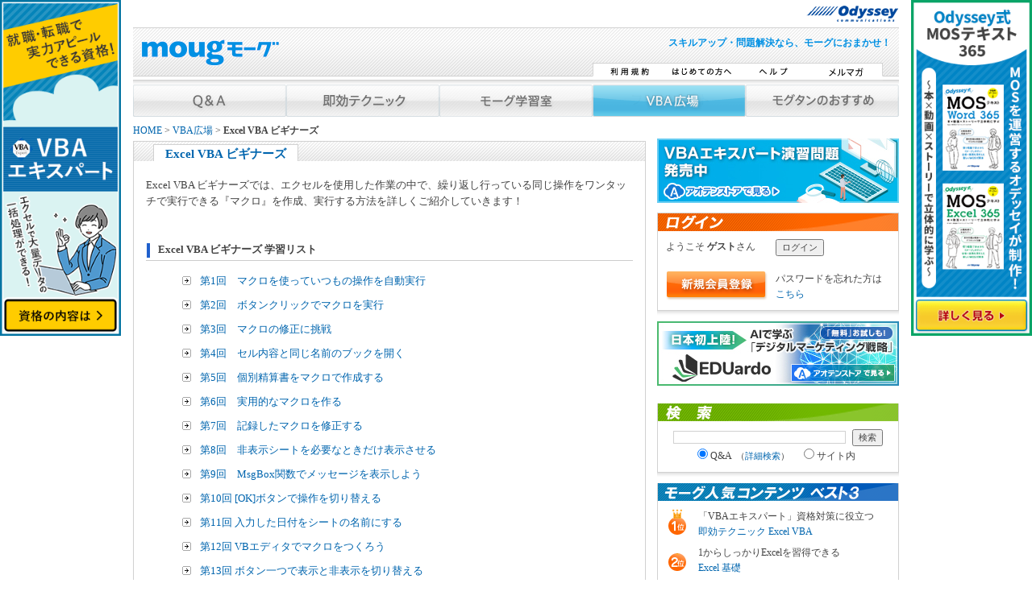

--- FILE ---
content_type: text/html
request_url: https://www.moug.net/vba/beginners/
body_size: 26037
content:
<!DOCTYPE HTML PUBLIC "-//W3C//DTD HTML 4.01 Transitional//EN" "http://www.w3.org/TR/html4/loose.dtd">
<html><!-- InstanceBegin template="/Templates/moug1_vba.dwt" codeOutsideHTMLIsLocked="false" --><head>

<!-- Google Tag Manager -->
<script>(function(w,d,s,l,i){w[l]=w[l]||[];w[l].push({'gtm.start':
new Date().getTime(),event:'gtm.js'});var f=d.getElementsByTagName(s)[0],
j=d.createElement(s),dl=l!='dataLayer'?'&l='+l:'';j.async=true;j.src=
'https://www.googletagmanager.com/gtm.js?id='+i+dl;f.parentNode.insertBefore(j,f);
})(window,document,'script','dataLayer','GTM-KPPRV4Z');</script>
<!-- End Google Tag Manager -->


<!-- ▼▼Google adsense 自動表示コード ※i-mobile広告とは別========== -->
<script data-ad-client="ca-pub-1976181673039821" async src="https://pagead2.googlesyndication.com/pagead/js/adsbygoogle.js"></script>
<!-- ▲▲Google adsense 自動表示コード ※i-mobile広告とは別========== -->

<meta http-equiv="Content-Type" content="text/html; charset=shift_jis" />
<meta http-equiv="Content-Script-Type" content="text/javascript" />
<meta http-equiv="Content-Style-Type" content="text/css" />
<meta name="viewport" content="width=device-width">
<title>Excel VBA ビギナーズ：VBA広場｜Excel VBAを学ぶならmoug</title>

<link href="../../css/import.css" rel="stylesheet" type="text/css" />
<script language="javascript" type="text/javascript" src="/js/jquery.js" charset="utf-8"></script>
<script language="javascript" type="text/javascript" src="/js/sideAds.js" charset="utf-8"></script>
<script language="javascript" type="text/javascript" src="../../js/rollover.js"></script>
<script language="javascript" type="text/javascript" src="../../js/zebra.js"></script>
<script language="javascript" type="text/javascript" src="../../js/util.js"></script>
<script language="javascript" type="text/javascript" src="../../js/newmark.js"></script>
<script language="javascript" type="text/javascript" src="../../js/ads.js"></script>
<script language="javascript" type="text/javascript" src="../../js/DropDownMenu.js"></script>
<!-- InstanceBeginEditable name="head" --><!-- InstanceEndEditable -->
<!-- InstanceParam name="category1" type="text" value="VBA広場" --><!-- InstanceParam name="category1pass" type="text" value="../" --><!-- InstanceParam name="category2pass" type="text" value="" -->
<!-- InstanceParam name="category2" type="text" value="" -->
<!-- InstanceParam name="pagename" type="text" value="Excel VBA ビギナーズ" -->

</head>
<body onload="MM_preloadImages('/img/btn_whats_over.gif','/img/btn_help_over.gif','/img/btn_sitemap_over.gif','/img/btn_faq_over.gif','/img/btn_technic_over.gif','/img/btn_freesoft_over.gif','/img/btn_kyuto_over.gif','/img/btn_blog_over.gif','/img/btn_mall_over.gif','/img/btn_faq_1_over.gif','/img/btn_technic_1_over.gif','/img/btn_learning_over.gif','/img/btn_vbae_over.gif','/img/btn_osusume_over.gif');zebra('newest','li','paleblue');zebra02('topics','dl','clearfix paleblue');zebra02('zebra','tr','paleblue')">

<!-- Google Tag Manager (noscript) -->
<noscript><iframe src="https://www.googletagmanager.com/ns.html?id=GTM-KPPRV4Z"
height="0" width="0" style="display:none;visibility:hidden"></iframe></noscript>
<!-- End Google Tag Manager (noscript) -->

<a name="top"></a>
<!--header start-->
<div id="odyssey_logo"><a href="https://www.odyssey-com.co.jp/" target="_blank"><img src="/img/logo_odyssey.gif" alt="Odyssey Communications" width="115" height="20"  /></a></div>

<div id="header">
<div id="headerIn">
<div class="floatL"><a href="/"><img src="/img/img_logo.gif" alt="moug.net" width="172" height="42" class="logo" /></a></div>

<div class="floatR txtR fblue"><b class="disc">スキルアップ・問題解決なら、モーグにおまかせ！</b></div>

<div id="headerButtons" class="floatR">
<a href="/kiyaku.html" onmouseout="MM_swapImgRestore()" onmouseover="MM_swapImage('btn_whats','','/img/btn_whats_over.gif',1)"><img src="/img/btn_whats.gif" alt="利用規約" name="btn_whats" width="90" height="22" border="0" id="btn_whats" /></a>
<a href="/beginner/" onmouseout="MM_swapImgRestore()" onmouseover="MM_swapImage('btn_beginner','','/img/btn_beginner_over.gif',1)"><img src="/img/btn_beginner.gif" alt="はじめての方へ" name="btn_beginner" width="90" height="22" border="0" id="btn_beginner" /></a>
<a href="/help/" onmouseout="MM_swapImgRestore()" onmouseover="MM_swapImage('btn_help','','/img/btn_help_over.gif',1)"><img src="/img/btn_help.gif" alt="ヘルプ" name="btn_help" width="90" height="22" border="0" id="btn_help" /></a>
<a href="/melmaga/" onmouseout="MM_swapImgRestore()" onmouseover="MM_swapImage('btn_sitemap','','/img/btn_mag_over.gif',1)"><img src="/img/btn_mag.gif" alt="メルマガ" name="btn_sitemap" width="90" height="22" border="0" id="btn_sitemap" /></a>
</div><!-- headerButtons end -->
</div>
</div><!-- header end -->

<!--header end -->
<!--main start -->
<div id="layout">
<div id="container" class="clearfix"><!-- InstanceBeginEditable name="global_menu" -->
	<div id="navi">

	<ul id="gmenu_dd">
		<li><a href="/faq/" class="menu" id="mmenu1" onMouseOver="mopen(1);MM_swapImage('btn_faq','','/img/btn_faq_1_over.gif',1)" onMouseOut="mclosetime();MM_swapImgRestore();">

		
		<img src="/img/btn_faq_1.gif" alt="Q&A" width="190" height="40" border="0" id="btn_faq" />
		</a>
			<div class="submenu" id="menu1" onmouseover="mcancelclosetime()" onmouseout="mclosetime();">
				<a href="/faq/info.html" class="ic12">Q＆A掲示板の使い方 </a>
				<a href="/faq/viewforum.php?f=1" class="ic2">Excel （一般機能）</a>
				<a href="/faq/viewforum.php?f=2" class="ic2">Excel （VBA）</a>
				<a href="/faq/viewforum.php?f=3" class="ic3">Access （一般機能）</a>
				<a href="/faq/viewforum.php?f=4" class="ic3">Access （VBA）</a>
				<a href="/faq/viewforum.php?f=5" class="ic1">Word （一般機能）</a>
				<a href="/faq/viewforum.php?f=6" class="ic1">Word （VBA）</a>
				<a href="/faq/viewforum.php?f=7" class="ic4">PowerPoint （一般・VBA）</a>
				<a href="/faq/viewforum.php?f=8" class="ic5">Outlook （全般）</a>
				<a href="/faq/viewforum.php?f=9" class="ic6">Windows （全般）</a>
				<a href="/faq/viewforum.php?f=10" class="ic9">プログラミング</a>
				<a href="/faq/viewforum.php?f=11" class="ic10">セキュリティ</a>
				<a href="/faq/viewforum.php?f=12" class="ic11">WEBページ制作</a>
				<a href="/faq/viewforum.php?f=13" class="ic8">グラフィック</a>
				<a href="/faq/viewforum.php?f=14" class="ic7">データベース</a>
				<a href="/faq/viewforum.php?f=15" class="ic0">経理</a>
				<a href="/faq/viewforum.php?f=17" class="ic12">スマートフォン</a>
			</div>
		</li>
		<li>
			<a href="/tech/" class="menu" id="mmenu2"  onmouseover="mopen(2);MM_swapImage('btn_technic','','/img/btn_technic_1_over.gif',1);" onmouseout="mclosetime();MM_swapImgRestore();">
		
		<img src="/img/btn_technic_1.gif" alt="即効テクニック"  width="190" height="40" border="0" id="btn_technic" />
		</a>
			<div class="submenu" id="menu2" onmouseover="mcancelclosetime()" onmouseout="mclosetime();">
				<a href="/tech/exopr/" class="ic2">Excel 一般機能 テクニック</a>
				<a href="/tech/exvba/" class="ic2">Excel VBA テクニック</a>
				<a href="/tech/woopr/" class="ic1">Word一般機能 テクニック</a>
				<a href="/tech/acopr/" class="ic3">Access 一般機能 テクニック</a>
				<a href="/tech/acvba/" class="ic3">Access VBA テクニック </a>
			</div>
		</li>
		<li>
			<a href="/learning/" class="menu" id="mmenu3"  onmouseover="mopen(3);MM_swapImage('btn_learning','','/img/btn_learning_over.gif',1);" onmouseout="mclosetime();MM_swapImgRestore();">

		
		<img src="/img/btn_learning.gif" alt="モーグ学習室"  width="190" height="40" border="0" id="btn_learning" />
		</a>
			<div class="submenu" id="menu3" onmouseover="mcancelclosetime()" onmouseout="mclosetime();">
				<a href="/learning/e_basic/" class="ic2">Excel 基礎</a>
				<a href="/learning/w_basic/" class="ic1">Word 基礎</a>
				<a href="/learning/exkan/" class="ic2">Excel 関数</a>
				<a href="/learning/exjob/" class="ic2">仕事に役立つ Excel 関数</a>
				<a href="/learning/expic/" class="ic2">Excel で描くオートシェイプ画</a>
				<a href="/faq/viewforum.php?f=16" class="ic12">ほっとひといき給湯室</a>			</div>
		</li>
		<li>
			<a href="/vba/" class="menu" id="mmenu4"  onmouseover="mopen(4);MM_swapImage('btn_freesoft','','/img/btn_vbae_over.gif',1);" onmouseout="mclosetime();MM_swapImgRestore();">
		
		<img src="/img/btn_vbae_over.gif" alt="VBA広場"  width="190" height="40" border="0" id="btn_freesoft"/>
		</a>
			<div class="submenu" id="menu4" onmouseover="mcancelclosetime()" onmouseout="mclosetime();">
				<a href="/vba/vbae.html" class="ic2">VBAエキスパートとは</a>
				<a href="/vba/mako/" class="ic2">マクロガール☆マコと学ぼう</a>
				<a href="/vba/beginners/" class="ic2">Excel VBA ビギナーズ</a>
				<a href="/vba/seminar/" class="ic2">VBAセミナー情報</a>
				<a href="/vba/book/" class="ic2">VBA書籍</a></div>
		</li>
		<li>
			<a href="/osusume/" class="menu" id="mmenu5"  onmouseover="mopen(5);MM_swapImage('btn_kyuto2','','/img/btn_osusume_over.gif',1);" onmouseout="mclosetime();MM_swapImgRestore();">
		<img src="/img/btn_osusume.gif" alt="モグタンのおすすめ" name="btn_kyuto2" width="190" height="40" border="0" id="btn_kyuto2" /></a>
			<div class="submenu" id="menu5" onmouseover="mcancelclosetime()" onmouseout="mclosetime();">
				<a href="/present/" class="ic12">書籍プレゼント</a>
				<a href="/melmaga/" class="ic12">メルマガ「オフパー」</a>
				<a href="/osusume/books.html" class="ic12">おすすめ書籍</a>
				<a href="/osusume/mouglink.html" class="ic12">おすすめサイト</a>
				<a href="/freesoft/" class="ic12">フリーソフト</a>
				<a href="http://blog.livedoor.jp/mougle/" class="ic12">mougブログ</a>			</div>
		</li>
	</ul>
</div>

<!-- ▼▼パンくず上文字 /include/menu.html -->
<!--
<p class="clear" style="font-weight: bold; margin:12px 150px; padding-top: 8px; padding-bottom:5px;  background-color: #e6f1fe; border: #CCCCCC 2px solid;"><a href="/campaign/enq202411.html">【会員アンケートご協力のお願い】抽選で計5名様に役立つ書籍をプレゼント！</a></p>
-->
<!-- ▲▲パンくず上文字 /include/menu.html -->

<!-- InstanceEndEditable -->
<div id="center">
<div class="step"><a href="/" class="link2">HOME</a> &gt; <a href="../" class="link2">VBA広場</a> &gt; <B>Excel VBA ビギナーズ</B></div><!-- step end -->

<div class="titBg">
<table border="0" cellspacing="0" cellpadding="0">
<tr><td><h1 class="h1_style1">Excel VBA ビギナーズ<!-- InstanceBeginEditable name="h1_add" --><!-- InstanceEndEditable --></h1>
</td></tr>
</table>
</div><!-- titBg -->

<div class="boxShadow">
<div class="box-maincontent">
<div class="mainarea1">
<!-- InstanceBeginEditable name="content" -->
<div class="section_lead">
<p>Excel VBA ビギナーズでは、エクセルを使用した作業の中で、繰り返し行っている同じ操作をワンタッチで実行できる『マクロ』を作成、実行する方法を詳しくご紹介していきます！</p>
</div>

<h2>Excel VBA ビギナーズ 学習リスト</h2>
<div class="section">
<ul class="ul_indexpage">
<li><a href="exvba001-1.html" class="arrow">第1回　マクロを使っていつもの操作を自動実行</a></li>
<li><a href="exvba002-1.html" class="arrow">第2回　ボタンクリックでマクロを実行</a></li>
<li><a href="exvba003-1.html" class="arrow">第3回　マクロの修正に挑戦</span></a></li>
<li><a href="exvba004-1.html" class="arrow">第4回　セル内容と同じ名前のブックを開く</a></li>
<li><a href="exvba005-1.html" class="arrow">第5回　個別精算書をマクロで作成する<script>Newmark(2009,2,3)</script></a></li>
<li><a href="exvba006-1.html" class="arrow">第6回　実用的なマクロを作る <script>Newmark(2009,5,7)</script></a></li>
<li><a href="exvba007-1.html" class="arrow">第7回　記録したマクロを修正する<script>Newmark(2009,6,1)</script></a></li>
<li><a href="exvba008-1.html" class="arrow">第8回　非表示シートを必要なときだけ表示させる <script>Newmark(2009,6,19)</script></a></li>
<li><a href="exvba009-1.html" class="arrow">第9回　MsgBox関数でメッセージを表示しよう<script>Newmark(2009,7,7)</script></a></li>
<li><a href="exvba010-1.html" class="arrow">第10回 [OK]ボタンで操作を切り替える<script>Newmark(2009,8,10)</script></a></li>
<li><a href="exvba011-1.html" class="arrow">第11回 入力した日付をシートの名前にする<script>Newmark(2009,8,26)</script></a></li>
<li><a href="exvba012-1.html" class="arrow">第12回 VBエディタでマクロをつくろう <script>Newmark(2009,9,15)</script></a></li>
<li><a href="exvba013-1.html" class="arrow">第13回 ボタン一つで表示と非表示を切り替える <script>Newmark(2009,10,13)</script></a></li>
<li><a href="exvba014-1.html" class="arrow">第14回 目的の位置にセルをコピーしてみよう <script>Newmark(2009,10,22)</script></a></li>
<li><a href="exvba015-1.html" class="arrow">第15回 ファイルの読み込みに挑戦しよう<script>Newmark(2009,11,6)</script></a></li>
<li><a href="exvba016-1.html" class="arrow">第16回 便利なツールバーを作ってみよう<script>Newmark(2009,11,19)</script></a></li>
<li><a href="exvba017-1.html" class="arrow">第17回 ファイルを自動保存するマクロに挑戦 <script>Newmark(2009,12,14)</script></a></li>
<li><a href="exvba018-1.html" class="arrow">第18回 VBAマクロで印刷プレビューを操作する <script>Newmark(2010,2,3)</script></a></li>
<li><a href="exvba019-1.html" class="arrow">第19回 マクロ実行時の余計な画面を消す<script>Newmark(2010,3,3)</script></a></li>
<li><a href="exvba020-1.html" class="arrow">第20回 マクロ記録ではできないシートを末尾に挿入<script>Newmark(2010,4,10)</script></a></li>
</ul>
<p class="kome2 sp_top25px">※　 「 Excel VBA ビギナーズ」内で使用しているデータや解説は、<br>
「アスキー・ドットPC」2002年6月号等に掲載された内容をもとに編集・掲載しております。</p>
</div><!-- section end -->
<div class="goto_top"><a href="../">VBA広場へ</a></div>
<!-- InstanceEndEditable -->
<!-- InstanceBeginEditable name="link_area" -->
<!-- InstanceEndEditable -->

<div class="goto_top"><a href="#header">ページTOPへ</a></div>
</div><!-- mainarea end -->
</div><!-- box-maincontent end -->
</div><!-- boxShadow end -->
<!-- start ads_contentbottom -->
<div class="sp_top20px sp_btm30px" style="width:630px:">
	
	<div class="left sp_lft10px"><!-- ad left -->
	<noscript>
		<span style="width:300px; height:250px; display:inline-block;"><a href="/ads/fwd_rectangle1_a.html" target="_blank"><img src="/ads/img_bnr/rectangle1_a.jpg" alt="VBAエキスパートコラム やってみよう！VBAで業務改善" /></a></span>
	</noscript>
	</div><!-- ad left end -->



	<div class="left sp_lft15px"><!-- ad right -->
	<noscript>
		<span style="width:300px; height:250px; display:inline-block;"><a href="/ads/fwd_rectangle1_b.html" target="_blank"><img src="/ads/img_bnr/rectangle1_b.jpg" alt="アオテン スキルチェック" /></a></span>
	</noscript>
	</div><!-- ad right end -->
</div>
<!-- end ads_contentbottom -->

</div><!-- center end -->

<div id="right"><!-- InstanceBeginEditable name="right" -->


<!-- ▼▼VBA演習問題バナー -->
<a href="https://aoten.jp/store/M.html?refine=1&type_4=4&n=&sort=&c1=%E8%B3%87%E6%A0%BC%E5%AF%BE%E7%AD%96%E6%95%99%E6%9D%90&c2=VBA%E3%82%A8%E3%82%AD%E3%82%B9%E3%83%91%E3%83%BC%E3%83%88&c3=" target="_blank">
<img src="/img/bnr/bnr_small_practice.jpg" border="0" style="margin-bottom:12px;">
</a>
<!-- ▲▲VBA演習問題バナー -->


 
	<div class="boxShadow">
<h2 class="titBorder"><img src="/img/tit_login.gif" alt="LOGIN" width="298" height="22" /></h2>
<div class="box">
<form id="login_form" name="login_form" method="post" action="https://www.moug.net/faq/login.php">
<table width="100%" id="login_table">
<tbody>
    <tr>
        <td>ようこそ <b>ゲスト</b>さん</td>
        <td align="right"><input type="submit" id="button" name="login_btn" value="ログイン"/></td>
    </tr>
    <tr>
        <td colspan="2"><br/></td>
    </tr>
    <tr>
        <td><a href="https://www.moug.net/faq/profile.php?mode=register"><img height="36" width="127" src="/img/btn_entry.gif"/></a></td>
        <td align="right">
            パスワードを忘れた方は<br/>
            <a href="https://www.moug.net/faq/profile.php?mode=sendpassword">こちら</a>
        </td>
    </tr>
</tbody>
</table>
</form>
</div>
</div>

<!-- START RECTANGLE BANNER -->

<div class="Wcnt-Hcnt sp_btm10px">

<!--笆ｼEDUardo_繧｢繧ｪ繝�Φ繝舌リ繝ｼ==============-->
<a href="https://aoten.jp/store/detail.html?no=a6850i_ed241001" target="_blank"><img src="/img/bnr/bnr_small_eduardo.jpg" alt="譌･譛ｬ蛻昜ｸ企匣�、I縺ｧ蟄ｦ縺ｶ縲後ョ繧ｸ繧ｿ繝ｫ繝槭�繧ｱ繝�ぅ繝ｳ繧ｰ謌ｦ逡･縲�"  border="0" style="margin-bottom:12px;"/></a>
<!--笆ｲEDUardo_繧｢繧ｪ繝�Φ繝舌リ繝ｼ繝ｼ==============-->
	
</div>

<!-- END  RECTANGLE BANNER -->



<div class="boxShadow">

	<h2 class="titBorder02"><img src="/img/tit_search.gif" alt="検索" width="298" height="22" /></h2>

	<div class="box">

		<form id="search" action="/faq/search.php?mode=results" class="txtC" onsubmit="doSearch(this);" name="search" method="post">

		<input type="text" name="q" id="keyword" class="fmSearch" maxlength="256" value=""/>

		<input id="search_terms" type="hidden" name="search_terms" value="all" />

		<input type="button" onclick="doSearch(); document.forms.search.submit();" value="検索" name="btnG"/>

		<br />

		<label><input type="radio" name="search_type" id="search_type" value="faq" checked="checked" />Q&A&nbsp;&nbsp;<span class="small">（<a href="/faq/search.php">詳細検索</a>）</span></label>

		<label><input type="radio" name="search_type" id="search_type" value="inside" />サイト内</label>

		</form>

	</div>

</div>



<div class="boxShadow ">

	<h2 class="titBorder02"><img src="/img/tit_contentbest3.gif" alt="モーグ人気コンテンツ　ベスト3！" width="298" height="22" /></h2>

	<div class="box clearfix">

		<dl id="best3" >

			<dt><img src="/img/icon_no1.png" alt="1位" /></dt>

			<dd>

				<span>「VBAエキスパート」資格対策に役立つ</span><br />

				<a href="http://www.moug.net/tech/exvba/" onclick="ga('send','event','ボタン', 'click', '人気コンテンツ　NO1');">即効テクニック Excel VBA</a>

			</dd>

			<dt><img src="/img/icon_no2.png" alt="2位" /></dt>

			<dd>

				<span>1からしっかりExcelを習得できる</span><br />

				<a href="https://www.moug.net/learning/e_basic/" onclick="ga('send','event','ボタン', 'click', '人気コンテンツ　NO2');">Excel 基礎</a>

			</dd>

			<dt><img src="/img/icon_no3.png" alt="3位" /></dt>

			<dd>

				<span>VBA達人への道も一歩から</span><br />

				<a href="https://www.moug.net/vba/beginners/" onclick="ga('send','event','ボタン', 'click', '人気コンテンツ　NO3');">Excel VBA ビギナーズ</a>

			</dd>

		</dl>



	</div>

</div>


<div class="boxShadow">
<h2 class="titBorder02"><img src="/img/tit_info.gif" alt="お知らせ" width="298" height="22" /></h2>
<div class="box">
<p><strong>利用者の皆様にお知らせです。</strong></p>
<ul class="info"><li><a href="https://www.moug.net/freesoft/">1/9 フリーソフトを更新しました</a></li>
<li><a href="https://www.moug.net/vba/seminar/">1/5 VBAセミナー情報、更新！</a></li>
<li><a href="https://www.moug.net/present/">1/5 1月の書籍プレゼント受付スタート</a></li>
<li><a href="https://www.moug.net/vba/seminar/">12/1 VBAセミナー情報、更新！</a></li>
</ul>
<div style="text-align: right;"><a href="/information/">一覧</a></div>
</div>
</div>
<div class="boxShadow"><h2 class="titBorder titNewest"></h2><ul id="newest"><li><a href="https://www.moug.net/faq/viewtopic.php?t=83167" class="ic2">VBAで情報を整理して転記したい</a></li>
<li><a href="https://www.moug.net/faq/viewtopic.php?t=83165" class="ic2">８０文字以上は折り返して、セルの高さ調整</a></li>
<li><a href="https://www.moug.net/faq/viewtopic.php?t=83168" class="ic2">住所録の連名データを付け加えたい</a></li>
<li><a href="https://www.moug.net/faq/viewtopic.php?t=83166" class="ic2">エクセルのマクロボタンの作り方</a></li>
<li><a href="https://www.moug.net/faq/viewtopic.php?t=83164" class="ic2">PDFのページ数がパソコンによって変わる</a></li>
<li><a href="https://www.moug.net/faq/viewtopic.php?t=83161" class="ic2">数値のみ抽出</a></li>
<li><a href="https://www.moug.net/faq/viewtopic.php?t=83160" class="ic2">セルに入っている文字列でのフィルター</a></li>
<li><a href="https://www.moug.net/faq/viewtopic.php?t=83159" class="ic2">xlookupでの検索値について</a></li>
<li><a href="https://www.moug.net/faq/viewtopic.php?t=83158" class="ic2">データを比較して変更箇所を色設定したい</a></li>
<li><a href="https://www.moug.net/faq/viewtopic.php?t=83157" class="ic2">下から２件ずつほしい</a></li>
</ul>
</div>
<!-- SMALL BANNER A -->
<!-- START SMALL BANNER A -->
<!--script>display_small_a(2024,7,10)</script-->

<!--noscript>
<a href="/ads/fwd_small_a_a.html"><img src="/ads/img_bnr/small_a_a.jpg" border="0" style="margin-bottom:5px;"><img src="/ads/small_a_a.png" border="0"></a>
</noscript-->


<!--noscript>
<a href="/ads/fwd_small_a_b.html"><img src="/ads/img_bnr/small_a_b.jpg" border="0" style="margin-bottom:5px;"><img src="/ads/small_a_b.png" border="0"></a>
</noscript-->


<!-- END  SMALL BANNER A -->

<!-- SMALL BANNER B -->
<!-- START SMALL BANNER B -->
<!--script>display_small_b(2024,7,10)</script-->

<!--noscript>
<a href="/ads/fwd_small_b_a.html"><img src="/ads/img_bnr/small_b_a.jpg" border="0" style="margin-bottom:5px;"><img src="/ads/small_b_a.png" border="0"></a>
</noscript-->


<!--noscript>
<a href="/ads/fwd_small_b_b.html"><img src="/ads/img_bnr/small_b_b.jpg" border="0" style="margin-bottom:5px;"><img src="/ads/small_b_b.png" border="0"></a>
</noscript-->

<!-- END  SMALL BANNER B -->

<div class="boxShadow">
<h2 class="titBorder03"><img src="/img/ttl_oci.png" alt="オデッセイ コミュニケーションズ運営の資格試験" /></h2>
<div class="box"><table width="100%" border="0" cellspacing="0" cellpadding="0">
<tr>
<td>
<p class="sp_btm10px"><img src="/img/icon/icon_check.png" class="sp_rgt05px Wlft-Hcnt" alt="" /><a href="https://mos.odyssey-com.co.jp/index.html" target="_blank">マイクロソフト オフィス スペシャリスト（MOS）</a></p>
	
<p class="sp_btm10px"><img src="/img/icon/icon_check.png" class="sp_rgt05px Wlft-Hcnt" alt="" /><a href="https://stat.odyssey-com.co.jp/" target="_blank">ビジネス統計スペシャリスト</a></p>
	
<p class="sp_btm10px"><img src="/img/icon/icon_check.png" class="sp_rgt05px Wlft-Hcnt" alt="" /><a href="https://ic3.odyssey-com.co.jp/" target="_blank">IC3（アイシースリー）</a></p>
	
<p class="sp_btm10px"><img src="/img/icon/icon_check.png" class="sp_rgt05px Wlft-Hcnt" alt="" /><a href="https://vbae.odyssey-com.co.jp/" target="_blank">VBAエキスパート</a></p>
	
<p class="sp_btm10px"><img src="/img/icon/icon_check.png" class="sp_rgt05px Wlft-Hcnt" alt="" /><a href="https://adobe.odyssey-com.co.jp/" target="_blank">アドビ認定プロフェッショナル</a></p>
	
<p class="sp_btm10px"><img src="/img/icon/icon_check.png" class="sp_rgt05px Wlft-Hcnt" alt="" /><a href="https://mta.odyssey-com.co.jp/" target="_blank">Microsoft認定資格</a></p>
	
<p class="sp_btm10px"><img src="/img/icon/icon_check.png" class="ssp_rgt05px Wlft-Hcnt" alt="" /><a href="https://www.odyssey-com.co.jp/app-dev-with-swift/" target="_blank">App Development with Swift</a></p>
	
<p class="sp_btm10px"><img src="/img/icon/icon_check.png" class="sp_rgt05px Wlft-Hcnt" alt="" /><a href="https://www.odyssey-com.co.jp/itspecialist/" target="_blank">IT Specialist</a></p>

<p class="sp_btm10px"><img src="/img/icon/icon_check.png" class="sp_rgt05px Wlft-Hcnt" alt="" /><a href="https://www.odyssey-com.co.jp/ccst/" target="_blank">Cisco Certified Support Technician（CCST）</a></p>

<p class="sp_btm10px"><img src="/img/icon/icon_check.png" class="sp_rgt05px Wlft-Hcnt" alt="" /><a href="https://globalliteracy.odyssey-com.co.jp/" target="_blank">外交官から学ぶ グローバルリテラシー</a></p>
	
<p class="sp_btm0"><img src="/img/icon/icon_check.png" class="sp_rgt05px Wlft-Hcnt" alt="" /><a href="https://reiwamanner.odyssey-com.co.jp/" target="_blank">令和のマナー検定</a></p>

	
</td>
</tr>
</table>
<br>
</div><!-- box -->
</div><!-- boxShadow end -->

<!--▼採用バナー==============-->
<a href="https://www.odyssey-com.co.jp/employment/" target="_blank" onclick="ga('send','event','banner', 'click', 'moug_side_goto_oci_採用情報');"><img src="/img/bnr/banner_small_employment.jpg" alt="オデッセイコミュニケーションズ採用情報"  border="0" style="margin-bottom:12px;"/></a>
<!--▲採用バナー==============-->
<!-- InstanceEndEditable --></div><!-- right area end -->
</div><!-- container end -->
</div><!-- layout end -->
<!--main end -->
<!--pr start -->
<div class="add">
<!--  UNDER TEXT -->
<!-- START UNDER TEXT -->
<p>
     
	<noscript><a href="/ads/fwd_ad_under1.html" target="_blank"><img src="/ads/img_bnr/ad_under1.jpg" alt="MOS公式サイト" /></a></noscript>
</p>
<!-- END  UNDER TEXT -->

</div>
<!--pr end-->
<!--footer start -->

<div id="footer" style="display:flex; justify-content:space-evenly;">
    <div>
        <a href="/company/">運営会社</a> - <a href="/contact/">お問い合せ</a>
        <!-- - <a href="/advertise/">広告掲載</a>--> - 
        <a href="https://www.odyssey-com.co.jp/privacy/" target="_blank">プライバシーポリシー</a> - 
        <a href="/sitemap.html">サイトマップ</a> - 
        <a href="https://client.odyssey-com.co.jp/support/reskilling.html" target="_blank">リスキリング支援</a> - 
        <a href="https://www.odyssey-com.co.jp/topics/answer/250516gd.html" target="_blank">就活グループディスカッション</a> - 
        <a href="https://mos.odyssey-com.co.jp/study/video/word/" target="_blank">MOS Word 365対策動画</a><br />
        All rights reserved by <a href="https://www.odyssey-com.co.jp/company/" target="_blank">Odyssey Communications Inc.</a><br />
        <span class="small">Microsoft、Windows、およびMicrosoft Officeは Microsoft Corporationの米国及びその他の国における登録商標です。<br />
        また、その他システム名、プログラム名などは、一般に各社の登録商標です。</span>
    </div>
    <div>
        <a href="https://privacymark.jp/" target="_blank"><img src="/img/logo_pmark.png" alt="Pマークロゴ" style="width:80px;"></a>
    </div>
</div>
<!--footer end -->
</body>
<!-- InstanceEnd --></html>

--- FILE ---
content_type: text/html; charset=utf-8
request_url: https://www.google.com/recaptcha/api2/aframe
body_size: 258
content:
<!DOCTYPE HTML><html><head><meta http-equiv="content-type" content="text/html; charset=UTF-8"></head><body><script nonce="NwEaZAIsWJmKHxdVin9EGQ">/** Anti-fraud and anti-abuse applications only. See google.com/recaptcha */ try{var clients={'sodar':'https://pagead2.googlesyndication.com/pagead/sodar?'};window.addEventListener("message",function(a){try{if(a.source===window.parent){var b=JSON.parse(a.data);var c=clients[b['id']];if(c){var d=document.createElement('img');d.src=c+b['params']+'&rc='+(localStorage.getItem("rc::a")?sessionStorage.getItem("rc::b"):"");window.document.body.appendChild(d);sessionStorage.setItem("rc::e",parseInt(sessionStorage.getItem("rc::e")||0)+1);localStorage.setItem("rc::h",'1769511753779');}}}catch(b){}});window.parent.postMessage("_grecaptcha_ready", "*");}catch(b){}</script></body></html>

--- FILE ---
content_type: text/css
request_url: https://www.moug.net/css/help.css
body_size: 938
content:
#help ol {
	margin-right: 5px;
	margin-bottom: 10px;
	zoom:1;
}
#help li {
	margin-left:30px;
	margin-bottom: 10px;
	margin-top: 20px;
	color: #006699;
	zoom: normal; 
}
#help ol li p {
	margin-top: 10px;
	font-family: "?????? Pro W3","Meiryo","?? ?????","Osaka";
	color: #000000;
}
.box-1 {
	padding: 10px;
	border: 1px solid #CCCCCC;
}
#help h3 {
	color: #006699;
	margin-top: 20px;
	margin-bottom: 20px;
	font-size: 10pt;
	padding-bottom: 5px;
	border-bottom-width: 1px;
	border-bottom-style: solid;
	border-bottom-color: #CCCCCC;
}
#ans1 h3 {
	margin-top:30px !important;
	clear:both;
} 
#ans1 li {
	margin-left: 30px !important;
	clear:both;
}
/*  回答内　リストスタイル　*/
.ol-style1 ol {
	margin-top: 10px;
	margin-bottom: 10px;
	padding-left: 0px !important;

}
.ol-style1 li {
	margin-bottom: 5px !important;
	margin-top: 0px !important;
	margin-left: 0px !important;
	padding-left: 0px !important;
	color: #000000 !important;
}

--- FILE ---
content_type: application/javascript
request_url: https://www.moug.net/js/newmark.js
body_size: 743
content:

function Update(y,m,d){	// UPDATEマークの表示(表示期間:2週間)
	oldDay = new Date(y, m-1, d);
	newDay = new Date();
	n = (newDay - oldDay)/(1000*60*60*24);
	if(n<=7){
		document.write("　<span class='freesoft_update'>Update!</span>");
	}
}

function Newmark(y,m,d){	// NEWマークの表示(表示期間:2週間)
	oldDay = new Date(y, m-1, d);
	newDay = new Date();
	n = (newDay - oldDay)/(1000*60*60*24);
	if(n<=7){
		document.write("　<span class='freesoft_new'>New!</span>");
	}
}

function NewImg(y,m,d){	// NEWマークの表示(表示期間:2週間)
	oldDay = new Date(y, m-1, d);
	newDay = new Date();
	n = (newDay - oldDay)/(1000*60*60*24);
	if(n<=7){
		document.write("　<img src='/img/img_icon_new1.gif' class='icon' />");
	}
}

